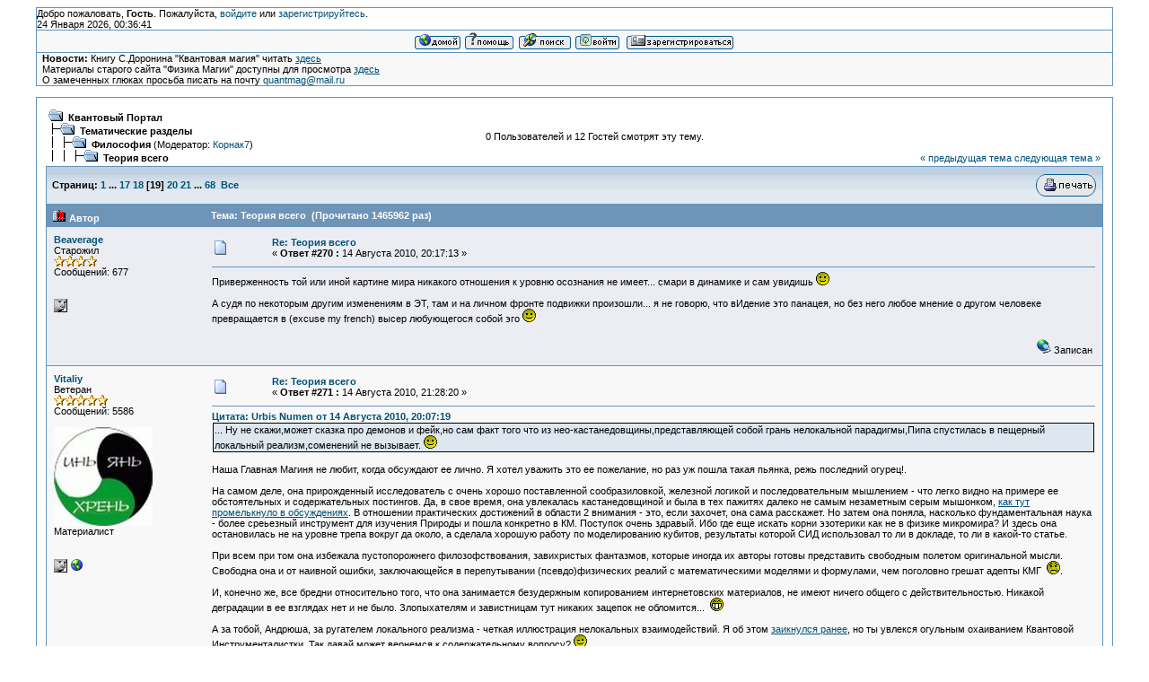

--- FILE ---
content_type: text/html; charset=windows-1251
request_url: http://quantmag.ppole.ru/forum/index.php?topic=605.msg35635
body_size: 73712
content:
<!DOCTYPE html PUBLIC "-//W3C//DTD XHTML 1.0 Transitional//EN" "http://www.w3.org/TR/xhtml1/DTD/xhtml1-transitional.dtd">
<html xmlns="http://www.w3.org/1999/xhtml"><head>
	<meta http-equiv="Content-Type" content="text/html; charset=windows-1251" />
	<meta name="description" content="Теория всего" />
	<meta name="robots" content="noindex" />
	<meta name="keywords" content="PHP, MySQL, bulletin, board, free, open, source, smf, simple, machines, forum" />
	<script language="JavaScript" type="text/javascript" src="http://quantmag.ppole.ru/forum/Themes/default/script.js?fin11"></script>
	<script language="JavaScript" type="text/javascript"><!-- // --><![CDATA[
		var smf_theme_url = "http://quantmag.ppole.ru/forum/Themes/classic";
		var smf_images_url = "http://quantmag.ppole.ru/forum/Themes/classic/images";
		var smf_scripturl = "http://quantmag.ppole.ru/forum/index.php?PHPSESSID=dvpc8khfptn6gkjtja25jeae47&amp;";
		var smf_iso_case_folding = false;
		var smf_charset = "windows-1251";
	// ]]></script>
	<title>Теория всего</title>
	<link rel="stylesheet" type="text/css" href="http://quantmag.ppole.ru/forum/Themes/classic/style.css?fin11" />
	<link rel="stylesheet" type="text/css" href="http://quantmag.ppole.ru/forum/Themes/default/print.css?fin11" media="print" />
	<link rel="help" href="http://quantmag.ppole.ru/forum/index.php?PHPSESSID=dvpc8khfptn6gkjtja25jeae47&amp;action=help" target="_blank" />
	<link rel="search" href="http://quantmag.ppole.ru/forum/index.php?PHPSESSID=dvpc8khfptn6gkjtja25jeae47&amp;action=search" />
	<link rel="contents" href="http://quantmag.ppole.ru/forum/index.php?PHPSESSID=dvpc8khfptn6gkjtja25jeae47&amp;" />
	<link rel="alternate" type="application/rss+xml" title="Квантовый Портал - RSS" href="http://quantmag.ppole.ru/forum/index.php?PHPSESSID=dvpc8khfptn6gkjtja25jeae47&amp;type=rss;action=.xml" />
	<link rel="prev" href="http://quantmag.ppole.ru/forum/index.php?PHPSESSID=dvpc8khfptn6gkjtja25jeae47&amp;topic=605.0;prev_next=prev" />
	<link rel="next" href="http://quantmag.ppole.ru/forum/index.php?PHPSESSID=dvpc8khfptn6gkjtja25jeae47&amp;topic=605.0;prev_next=next" />
	<link rel="index" href="http://quantmag.ppole.ru/forum/index.php?PHPSESSID=dvpc8khfptn6gkjtja25jeae47&amp;board=4.0" />
</head>
<body>
	<table cellspacing="0" cellpadding="0" border="0" align="center" width="95%" class="tborder">
		<tr style="background-color: #ffffff;">
			<td valign="middle">
				Добро пожаловать, <b>Гость</b>. Пожалуйста, <a href="http://quantmag.ppole.ru/forum/index.php?PHPSESSID=dvpc8khfptn6gkjtja25jeae47&amp;action=login">войдите</a> или <a href="http://quantmag.ppole.ru/forum/index.php?PHPSESSID=dvpc8khfptn6gkjtja25jeae47&amp;action=register">зарегистрируйтесь</a>.
				<br />24 Января 2026, 00:36:41
			</td>
		</tr>
		<tr class="windowbg2">
			<td colspan="2" valign="middle" align="center" class="tborder" style="border-width: 1px 0 0 0; font-size: smaller;">
				<a href="http://quantmag.ppole.ru/forum/index.php?PHPSESSID=dvpc8khfptn6gkjtja25jeae47&amp;"><img src="http://quantmag.ppole.ru/forum/Themes/classic/images/russian/home.gif" alt="Начало" border="0" /></a> 
				<a href="http://quantmag.ppole.ru/forum/index.php?PHPSESSID=dvpc8khfptn6gkjtja25jeae47&amp;action=help"><img src="http://quantmag.ppole.ru/forum/Themes/classic/images/russian/help.gif" alt="Помощь" border="0" /></a> 
				<a href="http://quantmag.ppole.ru/forum/index.php?PHPSESSID=dvpc8khfptn6gkjtja25jeae47&amp;action=search"><img src="http://quantmag.ppole.ru/forum/Themes/classic/images/russian/search.gif" alt="Поиск" border="0" /></a> 
				<a href="http://quantmag.ppole.ru/forum/index.php?PHPSESSID=dvpc8khfptn6gkjtja25jeae47&amp;action=login"><img src="http://quantmag.ppole.ru/forum/Themes/classic/images/russian/login.gif" alt="Войти" border="0" /></a> 
				<a href="http://quantmag.ppole.ru/forum/index.php?PHPSESSID=dvpc8khfptn6gkjtja25jeae47&amp;action=register"><img src="http://quantmag.ppole.ru/forum/Themes/classic/images/russian/register.gif" alt="Регистрация" border="0" /></a>
			</td>
		</tr>
		<tr class="windowbg2">
			<td colspan="2" height="24" class="tborder" style="border-width: 1px 0 0 0; padding-left: 1ex;">
				<b>Новости:</b> Книгу С.Доронина "Квантовая магия" читать <a href="http://quantmag.ppole.ru/QuantumMagic/Doronin1/" target="_blank"><span style="text-decoration: underline;">здесь</span></a><br />Материалы старого сайта "Физика Магии" доступны для просмотра <a href="http://quantmag.ppole.ru/physmag/" target="_blank"><span style="text-decoration: underline;">здесь</span></a><br />О замеченных глюках просьба писать на почту <a href="mailto:quantmag@mail.ru">quantmag@mail.ru</a>
			</td>
		</tr>
	</table>

	<br />
	<table cellspacing="0" cellpadding="10" border="0" align="center" width="95%" class="tborder">
		<tr><td valign="top" style="background-color: #ffffff;">
<a name="top"></a>
<a name="msg35634"></a>
<table width="100%" cellpadding="3" cellspacing="0">
	<tr>
		<td valign="bottom"><span class="nav"><img src="http://quantmag.ppole.ru/forum/Themes/classic/images/icons/folder_open.gif" alt="+" border="0" />&nbsp; <b><a href="http://quantmag.ppole.ru/forum/index.php?PHPSESSID=dvpc8khfptn6gkjtja25jeae47&amp;" class="nav">Квантовый Портал</a></b><br /><img src="http://quantmag.ppole.ru/forum/Themes/classic/images/icons/linktree_side.gif" alt="|-" border="0" /><img src="http://quantmag.ppole.ru/forum/Themes/classic/images/icons/folder_open.gif" alt="+" border="0" />&nbsp; <b><a href="http://quantmag.ppole.ru/forum/index.php?PHPSESSID=dvpc8khfptn6gkjtja25jeae47&amp;#2" class="nav">Тематические разделы</a></b><br /><img src="http://quantmag.ppole.ru/forum/Themes/classic/images/icons/linktree_main.gif" alt="| " border="0" /><img src="http://quantmag.ppole.ru/forum/Themes/classic/images/icons/linktree_side.gif" alt="|-" border="0" /><img src="http://quantmag.ppole.ru/forum/Themes/classic/images/icons/folder_open.gif" alt="+" border="0" />&nbsp; <b><a href="http://quantmag.ppole.ru/forum/index.php?PHPSESSID=dvpc8khfptn6gkjtja25jeae47&amp;board=4.0" class="nav">Философия</a></b> (Модератор: <a href="http://quantmag.ppole.ru/forum/index.php?PHPSESSID=dvpc8khfptn6gkjtja25jeae47&amp;action=profile;u=50421" title="Модератор">Корнак7</a>)<br /><img src="http://quantmag.ppole.ru/forum/Themes/classic/images/icons/linktree_main.gif" alt="| " border="0" /><img src="http://quantmag.ppole.ru/forum/Themes/classic/images/icons/linktree_main.gif" alt="| " border="0" /><img src="http://quantmag.ppole.ru/forum/Themes/classic/images/icons/linktree_side.gif" alt="|-" border="0" /><img src="http://quantmag.ppole.ru/forum/Themes/classic/images/icons/folder_open.gif" alt="+" border="0" />&nbsp; <b><a href="http://quantmag.ppole.ru/forum/index.php?PHPSESSID=dvpc8khfptn6gkjtja25jeae47&amp;topic=605.0" class="nav">Теория всего</a></b></span></td>
		<td align="center" class="smalltext">0 Пользователей и 12 Гостей смотрят эту тему.</td>
		<td valign="bottom" align="right" class="smalltext">
			<span class="nav"><a href="http://quantmag.ppole.ru/forum/index.php?PHPSESSID=dvpc8khfptn6gkjtja25jeae47&amp;topic=605.0;prev_next=prev#new">&laquo; предыдущая тема</a> <a href="http://quantmag.ppole.ru/forum/index.php?PHPSESSID=dvpc8khfptn6gkjtja25jeae47&amp;topic=605.0;prev_next=next#new">следующая тема &raquo;</a></span>
		</td>
	</tr>
</table>
<table width="100%" cellpadding="3" cellspacing="0" border="0" class="tborder" style="border-bottom: 0;">
	<tr>
		<td align="left" class="catbg" width="100%" height="35">
			<table cellpadding="3" cellspacing="0" width="100%">
				<tr>
					<td>
						<b>Страниц:</b> <a class="navPages" href="http://quantmag.ppole.ru/forum/index.php?PHPSESSID=dvpc8khfptn6gkjtja25jeae47&amp;topic=605.0">1</a> <b> ... </b><a class="navPages" href="http://quantmag.ppole.ru/forum/index.php?PHPSESSID=dvpc8khfptn6gkjtja25jeae47&amp;topic=605.240">17</a> <a class="navPages" href="http://quantmag.ppole.ru/forum/index.php?PHPSESSID=dvpc8khfptn6gkjtja25jeae47&amp;topic=605.255">18</a> [<b>19</b>] <a class="navPages" href="http://quantmag.ppole.ru/forum/index.php?PHPSESSID=dvpc8khfptn6gkjtja25jeae47&amp;topic=605.285">20</a> <a class="navPages" href="http://quantmag.ppole.ru/forum/index.php?PHPSESSID=dvpc8khfptn6gkjtja25jeae47&amp;topic=605.300">21</a> <b> ... </b><a class="navPages" href="http://quantmag.ppole.ru/forum/index.php?PHPSESSID=dvpc8khfptn6gkjtja25jeae47&amp;topic=605.1005">68</a> &nbsp;<a href="http://quantmag.ppole.ru/forum/index.php?PHPSESSID=dvpc8khfptn6gkjtja25jeae47&amp;topic=605.0;all">Все</a> 
					</td>
					<td align="right" style="font-size: smaller;"><a href="http://quantmag.ppole.ru/forum/index.php?PHPSESSID=dvpc8khfptn6gkjtja25jeae47&amp;action=printpage;topic=605.0" target="_blank"><img src="http://quantmag.ppole.ru/forum/Themes/classic/images/russian/print.gif" alt="Печать" border="0" /></a></td>
				</tr>
			</table>
		</td>
	</tr>
</table>
<table cellpadding="3" cellspacing="0" border="0" width="100%" align="center" class="tborder" style="border-bottom: 0;">
	<tr class="titlebg">
		<td valign="middle" align="left" width="15%" style="padding-left: 6px;">
			<img src="http://quantmag.ppole.ru/forum/Themes/classic/images/topic/veryhot_post.gif" alt="" />
			Автор
		</td>
		<td valign="middle" align="left" width="85%" style="padding-left: 6px;" id="top_subject">
			Тема: Теория всего &nbsp;(Прочитано 1465962 раз)
		</td>
	</tr>
</table>
<form action="http://quantmag.ppole.ru/forum/index.php?PHPSESSID=dvpc8khfptn6gkjtja25jeae47&amp;action=quickmod2;topic=605.270" method="post" accept-charset="windows-1251" name="quickModForm" id="quickModForm" style="margin: 0;" onsubmit="return in_edit_mode == 1 ? modify_save('43f8ea9104d757eec42d8a9ab3c116e9') : confirm('Вы уверены?');">
<table cellpadding="0" cellspacing="0" border="0" width="100%" class="bordercolor">
	<tr><td style="padding: 1px 1px 0 1px;">
		<table cellpadding="3" cellspacing="0" border="0" width="100%">
			<tr><td class="windowbg">
				<table width="100%" cellpadding="5" cellspacing="0">
					<tr>
						<td valign="top" width="15%" rowspan="2">
							<b><a href="http://quantmag.ppole.ru/forum/index.php?PHPSESSID=dvpc8khfptn6gkjtja25jeae47&amp;action=profile;u=7" title="Просмотр профиля Beaverage">Beaverage</a></b><br />
							<span class="smalltext">
								Старожил<br />
								<img src="http://quantmag.ppole.ru/forum/Themes/classic/images/star.gif" alt="*" border="0" /><img src="http://quantmag.ppole.ru/forum/Themes/classic/images/star.gif" alt="*" border="0" /><img src="http://quantmag.ppole.ru/forum/Themes/classic/images/star.gif" alt="*" border="0" /><img src="http://quantmag.ppole.ru/forum/Themes/classic/images/star.gif" alt="*" border="0" /><br />
								Сообщений: 677<br />
								<br />
								
								
								
								<br />
								<a href="http://quantmag.ppole.ru/forum/index.php?PHPSESSID=dvpc8khfptn6gkjtja25jeae47&amp;action=profile;u=7"><img src="http://quantmag.ppole.ru/forum/Themes/classic/images/icons/profile_sm.gif" alt="Просмотр профиля" title="Просмотр профиля" border="0" /></a>
							</span>
						</td>
						<td valign="top" width="85%" height="100%">
							<table width="100%" border="0"><tr>
								<td align="left" valign="middle"><a href="http://quantmag.ppole.ru/forum/index.php?PHPSESSID=dvpc8khfptn6gkjtja25jeae47&amp;topic=605.msg35634#msg35634"><img src="http://quantmag.ppole.ru/forum/Themes/classic/images/post/xx.gif" alt="" border="0" /></a></td>
								<td align="left" valign="middle">
									<div style="font-weight: bold;" id="subject_35634">
										<a href="http://quantmag.ppole.ru/forum/index.php?PHPSESSID=dvpc8khfptn6gkjtja25jeae47&amp;topic=605.msg35634#msg35634">Re: Теория всего</a>
									</div>
									<span class="smalltext">&#171; <b>Ответ #270 :</b> 14 Августа 2010, 20:17:13 &#187;</span></td>
								<td align="right" valign="bottom" height="20" nowrap="nowrap" style="font-size: smaller;">
								</td>
							</tr></table>
							<hr width="100%" size="1" class="hrcolor" />
							<div class="post">Приверженность той или иной картине мира никакого отношения к уровню осознания не имеет... смари в динамике и сам увидишь <img src="http://quantmag.ppole.ru/forum/Smileys/classic/smiley.gif" alt="&#58;&#41;" border="0" /><br /><br />А судя по некоторым другим изменениям в ЭТ, там и на личном фронте подвижки произошли... я не говорю, что вИдение это панацея, но без него любое мнение о другом человеке превращается в (excuse my french) высер любующегося собой эго <img src="http://quantmag.ppole.ru/forum/Smileys/classic/smiley.gif" alt="&#58;&#41;" border="0" /></div>
						</td>
					</tr>
					<tr>
						<td valign="bottom" class="smalltext">
							<table width="100%" border="0"><tr>
								<td align="left" colspan="2" class="smalltext">
								</td>
							</tr><tr>
								<td align="left" valign="bottom" class="smalltext" id="modified_35634">
								</td>
								<td align="right" valign="bottom" class="smalltext">
									<img src="http://quantmag.ppole.ru/forum/Themes/classic/images/ip.gif" alt="" border="0" />
									Записан
								</td>
							</tr></table>
						</td>
					</tr>
				</table>
			</td></tr>
		</table>
	</td></tr>
	<tr><td style="padding: 1px 1px 0 1px;">
		<a name="msg35635"></a><a name="new"></a>
		<table cellpadding="3" cellspacing="0" border="0" width="100%">
			<tr><td class="windowbg2">
				<table width="100%" cellpadding="5" cellspacing="0">
					<tr>
						<td valign="top" width="15%" rowspan="2">
							<b><a href="http://quantmag.ppole.ru/forum/index.php?PHPSESSID=dvpc8khfptn6gkjtja25jeae47&amp;action=profile;u=122" title="Просмотр профиля Vitaliy">Vitaliy</a></b><br />
							<span class="smalltext">
								Ветеран<br />
								<img src="http://quantmag.ppole.ru/forum/Themes/classic/images/star.gif" alt="*" border="0" /><img src="http://quantmag.ppole.ru/forum/Themes/classic/images/star.gif" alt="*" border="0" /><img src="http://quantmag.ppole.ru/forum/Themes/classic/images/star.gif" alt="*" border="0" /><img src="http://quantmag.ppole.ru/forum/Themes/classic/images/star.gif" alt="*" border="0" /><img src="http://quantmag.ppole.ru/forum/Themes/classic/images/star.gif" alt="*" border="0" /><br />
								Сообщений: 5586<br />
								<br />
								<img src="http://quantmag.ppole.ru/forum/avatars/personal/Vitaliy.jpg" alt="" class="avatar" border="0" /><br />
								Материалист<br />
								<br />
								
								
								
								<br />
								<a href="http://quantmag.ppole.ru/forum/index.php?PHPSESSID=dvpc8khfptn6gkjtja25jeae47&amp;action=profile;u=122"><img src="http://quantmag.ppole.ru/forum/Themes/classic/images/icons/profile_sm.gif" alt="Просмотр профиля" title="Просмотр профиля" border="0" /></a>
								<a href="http://loz.yolasite.com/" title="&quot;Esotericism &amp; Natural Sciences&quot;" target="_blank"><img src="http://quantmag.ppole.ru/forum/Themes/classic/images/www_sm.gif" alt="WWW" border="0" /></a>
							</span>
						</td>
						<td valign="top" width="85%" height="100%">
							<table width="100%" border="0"><tr>
								<td align="left" valign="middle"><a href="http://quantmag.ppole.ru/forum/index.php?PHPSESSID=dvpc8khfptn6gkjtja25jeae47&amp;topic=605.msg35635#msg35635"><img src="http://quantmag.ppole.ru/forum/Themes/classic/images/post/xx.gif" alt="" border="0" /></a></td>
								<td align="left" valign="middle">
									<div style="font-weight: bold;" id="subject_35635">
										<a href="http://quantmag.ppole.ru/forum/index.php?PHPSESSID=dvpc8khfptn6gkjtja25jeae47&amp;topic=605.msg35635#msg35635">Re: Теория всего</a>
									</div>
									<span class="smalltext">&#171; <b>Ответ #271 :</b> 14 Августа 2010, 21:28:20 &#187;</span></td>
								<td align="right" valign="bottom" height="20" nowrap="nowrap" style="font-size: smaller;">
								</td>
							</tr></table>
							<hr width="100%" size="1" class="hrcolor" />
							<div class="post"><div class="quoteheader"><a href="http://quantmag.ppole.ru/forum/index.php?PHPSESSID=dvpc8khfptn6gkjtja25jeae47&amp;topic=605.msg35633#msg35633">Цитата: Urbis Numen от 14 Августа 2010, 20:07:19</a></div><div class="quote">... Ну не скажи,может сказка про демонов и фейк,но сам факт того что из нео-кастанедовщины,представляющей собой грань нелокальной парадигмы,Пипа спустилась в пещерный локальный реализм,соменений не вызывает. <img src="http://quantmag.ppole.ru/forum/Smileys/classic/smiley.gif" alt="&#58;&#41;" border="0" /></div><br />Наша Главная Магиня не любит, когда обсуждают ее лично. Я хотел уважить это ее пожелание, но раз уж пошла такая пьянка, режь последний огурец!.<br /><br />На самом деле, она прирожденный исследователь с очень хорошо поставленной сообразиловкой, железной логикой и последовательным мышлением - что легко видно на примере ее обстоятельных и содержательных постингов. Да, в свое время, она увлекалась кастанедовщиной и была в тех пажитях далеко не самым незаметным серым мышонком, <a href="http://quantmag.ppole.ru/forum/index.php?PHPSESSID=dvpc8khfptn6gkjtja25jeae47&amp;topic=605.msg35629#msg35629" target="_blank"><span style="text-decoration: underline;">как тут промелькнуло в обсуждениях</span></a>. В отношении практических достижений в области 2 внимания - это, если захочет, она сама расскажет. Но затем она поняла, насколько фундаментальная наука - более среьезный инструмент для изучения Природы и пошла конкретно в КМ. Поступок очень здравый. Ибо где еще искать корни эзотерики как не в физике микромира? И здесь она остановилась не на уровне трепа вокруг да около, а сделала хорошую работу по моделированию кубитов, результаты которой СИД использовал то ли в докладе, то ли в какой-то статье.<br /><br />При всем при том она избежала пустопорожнего филозофствования, завихристых фантазмов, которые иногда их авторы готовы представить свободным полетом оригинальной мысли. Свободна она и от наивной ошибки, заключающейся в перепутывании (псевдо)физических реалий с математическими моделями и формулами, чем поголовно грешат адепты КМГ &nbsp;<img src="http://quantmag.ppole.ru/forum/Smileys/classic/cry.gif" alt="Плачущий" border="0" />.<br /><br />И, конечно же, все бредни относительно того, что она занимается безудержным копированием интернетовских материалов, не имеют ничего общего с действительностью. Никакой деградации в ее взглядах нет и не было. Злопыхателям и завистницам тут никаких зацепок не обломится... &nbsp;<img src="http://quantmag.ppole.ru/forum/Smileys/classic/grin.gif" alt="Смеющийся" border="0" /><br /><br />А за тобой, Андрюша, за ругателем локального реализма - четкая иллюстрация нелокальных взаимодействий. Я об этом <a href="http://quantmag.ppole.ru/forum/index.php?PHPSESSID=dvpc8khfptn6gkjtja25jeae47&amp;topic=605.msg35617#msg35617" target="_blank"><span style="text-decoration: underline;">заикнулся ранее</span></a>, но ты увлекся огульным охаиванием Квантовой Инструменталистки. Так давай может вернемся к содержательному вопросу? <img src="http://quantmag.ppole.ru/forum/Smileys/classic/wink.gif" alt="Подмигивающий" border="0" /></div>
						</td>
					</tr>
					<tr>
						<td valign="bottom" class="smalltext">
							<table width="100%" border="0"><tr>
								<td align="left" colspan="2" class="smalltext">
								</td>
							</tr><tr>
								<td align="left" valign="bottom" class="smalltext" id="modified_35635">
								</td>
								<td align="right" valign="bottom" class="smalltext">
									<img src="http://quantmag.ppole.ru/forum/Themes/classic/images/ip.gif" alt="" border="0" />
									Записан
								</td>
							</tr></table>
							<hr width="100%" size="1" class="hrcolor" />
							<div class="signature"><span style="font-size: 7pt; line-height: 1.3em;"><b><a href="http://loz.yolasite.com/" target="_blank"><span style="text-decoration: underline;">Vitaliy:</span></a> <a href="http://scies.conceptforum.net/" target="_blank"><span style="text-decoration: underline;">SCIES Forum</span></a> <a href="http://docs.google.com/Doc?docid=dg9h9gmw_140dgs5vr59&amp;hl=en" target="_blank"><span style="text-decoration: underline;">Glossary</span></a> <a href="http://docs.google.com/View?id=dg9h9gmw_139g2cm5zg8" target="_blank"><span style="text-decoration: underline;">Definitions of Magic</span></a> <a href="http://loz.yolasite.com/honor-titles-award-commettee.php" target="_blank"><span style="text-decoration: underline;">Высшие звания форума</span></a>&nbsp;<a href="http://docs.google.com/Doc?docid=0AYKam8D-CFeUZGc5aDlnbXdfMTQ1Y3RxazV4ZzI&amp;hl=en" target="_blank"><span style="text-decoration: underline;">Prog</span></a> <a href="http://box.net/vitaliy" target="_blank"><span style="text-decoration: underline;">Box.net</span></a> <a href="https://docs.google.com/document/pub?id=1DOLa4GXo-n3gYRnyX_RKCL7-GgHBzvoI6_54Jj2mXG0" target="_blank"><span style="text-decoration: underline;">Про генерала</span></a> <a href="https://docs.google.com/document/pub?id=1EkCyDbxjjlzmR5l2i1wfTW0Hg9DSR_SIDZpCgPvP-dI" target="_blank"><span style="text-decoration: underline;">Фэн-шуй</span></a> <a href="http://vitaaliy.livejournal.com/" target="_blank"><span style="text-decoration: underline;">Блог</span></a></b></span></div>
						</td>
					</tr>
				</table>
			</td></tr>
		</table>
	</td></tr>
	<tr><td style="padding: 1px 1px 0 1px;">
		<a name="msg35636"></a>
		<table cellpadding="3" cellspacing="0" border="0" width="100%">
			<tr><td class="windowbg">
				<table width="100%" cellpadding="5" cellspacing="0">
					<tr>
						<td valign="top" width="15%" rowspan="2">
							<b>Лилу</b><br />
							<span class="smalltext">
								Гость<br />
							</span>
						</td>
						<td valign="top" width="85%" height="100%">
							<table width="100%" border="0"><tr>
								<td align="left" valign="middle"><a href="http://quantmag.ppole.ru/forum/index.php?PHPSESSID=dvpc8khfptn6gkjtja25jeae47&amp;topic=605.msg35636#msg35636"><img src="http://quantmag.ppole.ru/forum/Themes/classic/images/post/xx.gif" alt="" border="0" /></a></td>
								<td align="left" valign="middle">
									<div style="font-weight: bold;" id="subject_35636">
										<a href="http://quantmag.ppole.ru/forum/index.php?PHPSESSID=dvpc8khfptn6gkjtja25jeae47&amp;topic=605.msg35636#msg35636">Re: Теория всего</a>
									</div>
									<span class="smalltext">&#171; <b>Ответ #272 :</b> 14 Августа 2010, 22:05:13 &#187;</span></td>
								<td align="right" valign="bottom" height="20" nowrap="nowrap" style="font-size: smaller;">
								</td>
							</tr></table>
							<hr width="100%" size="1" class="hrcolor" />
							<div class="post"><div class="quoteheader"><a href="http://quantmag.ppole.ru/forum/index.php?PHPSESSID=dvpc8khfptn6gkjtja25jeae47&amp;topic=605.msg35634#msg35634">Цитата: Beaverage от 14 Августа 2010, 20:17:13</a></div><div class="quote">Приверженность той или иной картине мира никакого отношения к уровню осознания не имеет...<br /></div><br />Как это &quot;не имеет&quot;? Да картина мира и ЕСТЬ уровень осознания! А ещё про вИдение толкуете... &nbsp;<img src="http://quantmag.ppole.ru/forum/Smileys/classic/smiley.gif" alt="&#58;&#41;" border="0" /><br /><br /><br /><div class="quoteheader">Цитата:</div><div class="quote">А судя по некоторым другим изменениям в ЭТ, там и на личном фронте подвижки произошли...</div><br />Это, скорее, следствие, чем причина.<br /><br /><br /><i>Как вечным огнем сверкает днем<br />Вершина изумрудным льдом<br />Которую ты так и не покорил</i><br /><br />(В.Высоцкий)<br /><br /><br /><div class="quoteheader"><a href="http://quantmag.ppole.ru/forum/index.php?PHPSESSID=dvpc8khfptn6gkjtja25jeae47&amp;topic=605.msg35635#msg35635">Цитата: Vitaliy от 14 Августа 2010, 21:28:20</a></div><div class="quote">Но затем она поняла, насколько фундаментальная наука - более среьезный инструмент для изучения Природы и пошла конкретно в КМ. Поступок очень здравый. Ибо где еще искать корни эзотерики как не в физике микромира? И здесь она остановилась не на уровне трепа вокруг да около, а сделала хорошую работу по моделированию кубитов, результаты которой СИД использовал то ли в докладе, то ли в какой-то статье.<br /></div><br /><i>И на груди её могучей<br />Одна медаль висела кучей</i><br /><br />&nbsp;<img src="http://quantmag.ppole.ru/forum/Smileys/classic/smiley.gif" alt="&#58;&#41;" border="0" /></div>
						</td>
					</tr>
					<tr>
						<td valign="bottom" class="smalltext">
							<table width="100%" border="0"><tr>
								<td align="left" colspan="2" class="smalltext">
								</td>
							</tr><tr>
								<td align="left" valign="bottom" class="smalltext" id="modified_35636">
									&#171; <i>Последнее редактирование: 14 Августа 2010, 22:47:31 от Лилу</i> &#187;
								</td>
								<td align="right" valign="bottom" class="smalltext">
									<img src="http://quantmag.ppole.ru/forum/Themes/classic/images/ip.gif" alt="" border="0" />
									Записан
								</td>
							</tr></table>
						</td>
					</tr>
				</table>
			</td></tr>
		</table>
	</td></tr>
	<tr><td style="padding: 1px 1px 0 1px;">
		<a name="msg35637"></a>
		<table cellpadding="3" cellspacing="0" border="0" width="100%">
			<tr><td class="windowbg2">
				<table width="100%" cellpadding="5" cellspacing="0">
					<tr>
						<td valign="top" width="15%" rowspan="2">
							<b><a href="http://quantmag.ppole.ru/forum/index.php?PHPSESSID=dvpc8khfptn6gkjtja25jeae47&amp;action=profile;u=7" title="Просмотр профиля Beaverage">Beaverage</a></b><br />
							<span class="smalltext">
								Старожил<br />
								<img src="http://quantmag.ppole.ru/forum/Themes/classic/images/star.gif" alt="*" border="0" /><img src="http://quantmag.ppole.ru/forum/Themes/classic/images/star.gif" alt="*" border="0" /><img src="http://quantmag.ppole.ru/forum/Themes/classic/images/star.gif" alt="*" border="0" /><img src="http://quantmag.ppole.ru/forum/Themes/classic/images/star.gif" alt="*" border="0" /><br />
								Сообщений: 677<br />
								<br />
								
								
								
								<br />
								<a href="http://quantmag.ppole.ru/forum/index.php?PHPSESSID=dvpc8khfptn6gkjtja25jeae47&amp;action=profile;u=7"><img src="http://quantmag.ppole.ru/forum/Themes/classic/images/icons/profile_sm.gif" alt="Просмотр профиля" title="Просмотр профиля" border="0" /></a>
							</span>
						</td>
						<td valign="top" width="85%" height="100%">
							<table width="100%" border="0"><tr>
								<td align="left" valign="middle"><a href="http://quantmag.ppole.ru/forum/index.php?PHPSESSID=dvpc8khfptn6gkjtja25jeae47&amp;topic=605.msg35637#msg35637"><img src="http://quantmag.ppole.ru/forum/Themes/classic/images/post/xx.gif" alt="" border="0" /></a></td>
								<td align="left" valign="middle">
									<div style="font-weight: bold;" id="subject_35637">
										<a href="http://quantmag.ppole.ru/forum/index.php?PHPSESSID=dvpc8khfptn6gkjtja25jeae47&amp;topic=605.msg35637#msg35637">Re: Теория всего</a>
									</div>
									<span class="smalltext">&#171; <b>Ответ #273 :</b> 14 Августа 2010, 22:57:03 &#187;</span></td>
								<td align="right" valign="bottom" height="20" nowrap="nowrap" style="font-size: smaller;">
								</td>
							</tr></table>
							<hr width="100%" size="1" class="hrcolor" />
							<div class="post"><div class="quoteheader"><a href="http://quantmag.ppole.ru/forum/index.php?PHPSESSID=dvpc8khfptn6gkjtja25jeae47&amp;topic=605.msg35636#msg35636">Цитата: Лилу от 14 Августа 2010, 22:05:13</a></div><div class="quote">Как это &quot;не имеет&quot;? Да картина мира и ЕСТЬ уровень осознания! А ещё про вИдение толкуете...</div>ну среди <del>шизо</del>эзотериков в среднем такой же низкий уровень осознания, как и у материалистов... т. е. прямой зависимости нет ))<br /><br />для начала сравни свой УО (ваще на себя со стороны крайне полезно смотреть) и Пипин, может отпадет желание давать подобные оценки <a href="http://quantmag.ppole.ru/forum/index.php?PHPSESSID=dvpc8khfptn6gkjtja25jeae47&amp;topic=605.msg35629#msg35629" target="_blank">http://quantmag.ppole.ru/forum/index.php?topic=605.msg35629#msg35629</a></div>
						</td>
					</tr>
					<tr>
						<td valign="bottom" class="smalltext">
							<table width="100%" border="0"><tr>
								<td align="left" colspan="2" class="smalltext">
								</td>
							</tr><tr>
								<td align="left" valign="bottom" class="smalltext" id="modified_35637">
								</td>
								<td align="right" valign="bottom" class="smalltext">
									<img src="http://quantmag.ppole.ru/forum/Themes/classic/images/ip.gif" alt="" border="0" />
									Записан
								</td>
							</tr></table>
						</td>
					</tr>
				</table>
			</td></tr>
		</table>
	</td></tr>
	<tr><td style="padding: 1px 1px 0 1px;">
		<a name="msg35638"></a>
		<table cellpadding="3" cellspacing="0" border="0" width="100%">
			<tr><td class="windowbg">
				<table width="100%" cellpadding="5" cellspacing="0">
					<tr>
						<td valign="top" width="15%" rowspan="2">
							<b><a href="http://quantmag.ppole.ru/forum/index.php?PHPSESSID=dvpc8khfptn6gkjtja25jeae47&amp;action=profile;u=3" title="Просмотр профиля Любовь">Любовь</a></b><br />
							<span class="smalltext">
								Ветеран<br />
								<img src="http://quantmag.ppole.ru/forum/Themes/classic/images/star.gif" alt="*" border="0" /><img src="http://quantmag.ppole.ru/forum/Themes/classic/images/star.gif" alt="*" border="0" /><img src="http://quantmag.ppole.ru/forum/Themes/classic/images/star.gif" alt="*" border="0" /><img src="http://quantmag.ppole.ru/forum/Themes/classic/images/star.gif" alt="*" border="0" /><img src="http://quantmag.ppole.ru/forum/Themes/classic/images/star.gif" alt="*" border="0" /><br />
								Сообщений: 7250<br />
								<br />
								<img src="http://quantmag.ppole.ru/forum/avatars/personal/avk2.jpg" alt="" class="avatar" border="0" /><br />
								
								
								
								<br />
								<a href="http://quantmag.ppole.ru/forum/index.php?PHPSESSID=dvpc8khfptn6gkjtja25jeae47&amp;action=profile;u=3"><img src="http://quantmag.ppole.ru/forum/Themes/classic/images/icons/profile_sm.gif" alt="Просмотр профиля" title="Просмотр профиля" border="0" /></a>
							</span>
						</td>
						<td valign="top" width="85%" height="100%">
							<table width="100%" border="0"><tr>
								<td align="left" valign="middle"><a href="http://quantmag.ppole.ru/forum/index.php?PHPSESSID=dvpc8khfptn6gkjtja25jeae47&amp;topic=605.msg35638#msg35638"><img src="http://quantmag.ppole.ru/forum/Themes/classic/images/post/xx.gif" alt="" border="0" /></a></td>
								<td align="left" valign="middle">
									<div style="font-weight: bold;" id="subject_35638">
										<a href="http://quantmag.ppole.ru/forum/index.php?PHPSESSID=dvpc8khfptn6gkjtja25jeae47&amp;topic=605.msg35638#msg35638">Re: Теория всего</a>
									</div>
									<span class="smalltext">&#171; <b>Ответ #274 :</b> 14 Августа 2010, 23:07:45 &#187;</span></td>
								<td align="right" valign="bottom" height="20" nowrap="nowrap" style="font-size: smaller;">
								</td>
							</tr></table>
							<hr width="100%" size="1" class="hrcolor" />
							<div class="post"><div class="quoteheader"><a href="http://quantmag.ppole.ru/forum/index.php?PHPSESSID=dvpc8khfptn6gkjtja25jeae47&amp;topic=605.msg35635#msg35635">Цитата: Vitaliy от 14 Августа 2010, 21:28:20</a></div><div class="quote">На самом деле, она прирожденный исследователь с очень хорошо поставленной сообразиловкой, железной логикой и последовательным мышлением - что легко видно на примере ее обстоятельных и содержательных постингов.</div><br />ваще-то &nbsp;как-то не совместима дотошность в написании прог по неблизкой тематике и полная чушь в эссе, при такой дотошности таки можно было нащупать противоречия в скомпилированных шматках чужих осознаний...<br />таки соглашусь с Лилу по одну медаль кучей...<br />&nbsp;была цель и она была достигнута...<br />вот только какой был в ней смысл? - стремление московского планктона к административно-бюрократическим высотам? неутоленное в реале, но достигнутое в инете?<br />а про уровень осознания можно и позабыть...</div>
						</td>
					</tr>
					<tr>
						<td valign="bottom" class="smalltext">
							<table width="100%" border="0"><tr>
								<td align="left" colspan="2" class="smalltext">
								</td>
							</tr><tr>
								<td align="left" valign="bottom" class="smalltext" id="modified_35638">
								</td>
								<td align="right" valign="bottom" class="smalltext">
									<img src="http://quantmag.ppole.ru/forum/Themes/classic/images/ip.gif" alt="" border="0" />
									Записан
								</td>
							</tr></table>
						</td>
					</tr>
				</table>
			</td></tr>
		</table>
	</td></tr>
	<tr><td style="padding: 1px 1px 0 1px;">
		<a name="msg35639"></a>
		<table cellpadding="3" cellspacing="0" border="0" width="100%">
			<tr><td class="windowbg2">
				<table width="100%" cellpadding="5" cellspacing="0">
					<tr>
						<td valign="top" width="15%" rowspan="2">
							<b><a href="http://quantmag.ppole.ru/forum/index.php?PHPSESSID=dvpc8khfptn6gkjtja25jeae47&amp;action=profile;u=3" title="Просмотр профиля Любовь">Любовь</a></b><br />
							<span class="smalltext">
								Ветеран<br />
								<img src="http://quantmag.ppole.ru/forum/Themes/classic/images/star.gif" alt="*" border="0" /><img src="http://quantmag.ppole.ru/forum/Themes/classic/images/star.gif" alt="*" border="0" /><img src="http://quantmag.ppole.ru/forum/Themes/classic/images/star.gif" alt="*" border="0" /><img src="http://quantmag.ppole.ru/forum/Themes/classic/images/star.gif" alt="*" border="0" /><img src="http://quantmag.ppole.ru/forum/Themes/classic/images/star.gif" alt="*" border="0" /><br />
								Сообщений: 7250<br />
								<br />
								<img src="http://quantmag.ppole.ru/forum/avatars/personal/avk2.jpg" alt="" class="avatar" border="0" /><br />
								
								
								
								<br />
								<a href="http://quantmag.ppole.ru/forum/index.php?PHPSESSID=dvpc8khfptn6gkjtja25jeae47&amp;action=profile;u=3"><img src="http://quantmag.ppole.ru/forum/Themes/classic/images/icons/profile_sm.gif" alt="Просмотр профиля" title="Просмотр профиля" border="0" /></a>
							</span>
						</td>
						<td valign="top" width="85%" height="100%">
							<table width="100%" border="0"><tr>
								<td align="left" valign="middle"><a href="http://quantmag.ppole.ru/forum/index.php?PHPSESSID=dvpc8khfptn6gkjtja25jeae47&amp;topic=605.msg35639#msg35639"><img src="http://quantmag.ppole.ru/forum/Themes/classic/images/post/xx.gif" alt="" border="0" /></a></td>
								<td align="left" valign="middle">
									<div style="font-weight: bold;" id="subject_35639">
										<a href="http://quantmag.ppole.ru/forum/index.php?PHPSESSID=dvpc8khfptn6gkjtja25jeae47&amp;topic=605.msg35639#msg35639">Re: Теория всего</a>
									</div>
									<span class="smalltext">&#171; <b>Ответ #275 :</b> 14 Августа 2010, 23:08:39 &#187;</span></td>
								<td align="right" valign="bottom" height="20" nowrap="nowrap" style="font-size: smaller;">
								</td>
							</tr></table>
							<hr width="100%" size="1" class="hrcolor" />
							<div class="post"><div class="quoteheader"><a href="http://quantmag.ppole.ru/forum/index.php?PHPSESSID=dvpc8khfptn6gkjtja25jeae47&amp;topic=605.msg35637#msg35637">Цитата: Beaverage от 14 Августа 2010, 22:57:03</a></div><div class="quote">для начала сравни свой УО (ваще на себя со стороны крайне полезно смотреть) и Пипин</div><br />и какой же у Пипуси уровень осознания?<br />- типа много и непонятно пишет?<br />так ей самой все, что она пишет не понятно, иначе бы не лажалась на компиляции несовместимостей...<br />ее истинный голос слышен только в рыке ненависти... который она не умеет сдерживать...</div>
						</td>
					</tr>
					<tr>
						<td valign="bottom" class="smalltext">
							<table width="100%" border="0"><tr>
								<td align="left" colspan="2" class="smalltext">
								</td>
							</tr><tr>
								<td align="left" valign="bottom" class="smalltext" id="modified_35639">
								</td>
								<td align="right" valign="bottom" class="smalltext">
									<img src="http://quantmag.ppole.ru/forum/Themes/classic/images/ip.gif" alt="" border="0" />
									Записан
								</td>
							</tr></table>
						</td>
					</tr>
				</table>
			</td></tr>
		</table>
	</td></tr>
	<tr><td style="padding: 1px 1px 0 1px;">
		<a name="msg35640"></a>
		<table cellpadding="3" cellspacing="0" border="0" width="100%">
			<tr><td class="windowbg">
				<table width="100%" cellpadding="5" cellspacing="0">
					<tr>
						<td valign="top" width="15%" rowspan="2">
							<b>Лилу</b><br />
							<span class="smalltext">
								Гость<br />
							</span>
						</td>
						<td valign="top" width="85%" height="100%">
							<table width="100%" border="0"><tr>
								<td align="left" valign="middle"><a href="http://quantmag.ppole.ru/forum/index.php?PHPSESSID=dvpc8khfptn6gkjtja25jeae47&amp;topic=605.msg35640#msg35640"><img src="http://quantmag.ppole.ru/forum/Themes/classic/images/post/xx.gif" alt="" border="0" /></a></td>
								<td align="left" valign="middle">
									<div style="font-weight: bold;" id="subject_35640">
										<a href="http://quantmag.ppole.ru/forum/index.php?PHPSESSID=dvpc8khfptn6gkjtja25jeae47&amp;topic=605.msg35640#msg35640">Re: Теория всего</a>
									</div>
									<span class="smalltext">&#171; <b>Ответ #276 :</b> 14 Августа 2010, 23:16:23 &#187;</span></td>
								<td align="right" valign="bottom" height="20" nowrap="nowrap" style="font-size: smaller;">
								</td>
							</tr></table>
							<hr width="100%" size="1" class="hrcolor" />
							<div class="post"><div class="quoteheader"><a href="http://quantmag.ppole.ru/forum/index.php?PHPSESSID=dvpc8khfptn6gkjtja25jeae47&amp;topic=605.msg35637#msg35637">Цитата: Beaverage от 14 Августа 2010, 22:57:03</a></div><div class="quote">ну среди <del>шизо</del>эзотериков в среднем такой же низкий уровень осознания, как и у материалистов... т. е. прямой зависимости нет ))<br /></div><br />Если Вы про верующих, или про тех, которые от дел отошли или на пенсии, то спора нет. Вы Пипу к ним отнесли?<br /><br /><br /><div class="quoteheader"><a href="http://quantmag.ppole.ru/forum/index.php?PHPSESSID=dvpc8khfptn6gkjtja25jeae47&amp;topic=605.msg35637#msg35637">Цитата: Beaverage от 14 Августа 2010, 22:57:03</a></div><div class="quote">для начала сравни свой УО (ваще на себя со стороны крайне полезно смотреть) и Пипин<br /></div><br />Как? Научите! ))</div>
						</td>
					</tr>
					<tr>
						<td valign="bottom" class="smalltext">
							<table width="100%" border="0"><tr>
								<td align="left" colspan="2" class="smalltext">
								</td>
							</tr><tr>
								<td align="left" valign="bottom" class="smalltext" id="modified_35640">
								</td>
								<td align="right" valign="bottom" class="smalltext">
									<img src="http://quantmag.ppole.ru/forum/Themes/classic/images/ip.gif" alt="" border="0" />
									Записан
								</td>
							</tr></table>
						</td>
					</tr>
				</table>
			</td></tr>
		</table>
	</td></tr>
	<tr><td style="padding: 1px 1px 0 1px;">
		<a name="msg35641"></a>
		<table cellpadding="3" cellspacing="0" border="0" width="100%">
			<tr><td class="windowbg2">
				<table width="100%" cellpadding="5" cellspacing="0">
					<tr>
						<td valign="top" width="15%" rowspan="2">
							<b><a href="http://quantmag.ppole.ru/forum/index.php?PHPSESSID=dvpc8khfptn6gkjtja25jeae47&amp;action=profile;u=7" title="Просмотр профиля Beaverage">Beaverage</a></b><br />
							<span class="smalltext">
								Старожил<br />
								<img src="http://quantmag.ppole.ru/forum/Themes/classic/images/star.gif" alt="*" border="0" /><img src="http://quantmag.ppole.ru/forum/Themes/classic/images/star.gif" alt="*" border="0" /><img src="http://quantmag.ppole.ru/forum/Themes/classic/images/star.gif" alt="*" border="0" /><img src="http://quantmag.ppole.ru/forum/Themes/classic/images/star.gif" alt="*" border="0" /><br />
								Сообщений: 677<br />
								<br />
								
								
								
								<br />
								<a href="http://quantmag.ppole.ru/forum/index.php?PHPSESSID=dvpc8khfptn6gkjtja25jeae47&amp;action=profile;u=7"><img src="http://quantmag.ppole.ru/forum/Themes/classic/images/icons/profile_sm.gif" alt="Просмотр профиля" title="Просмотр профиля" border="0" /></a>
							</span>
						</td>
						<td valign="top" width="85%" height="100%">
							<table width="100%" border="0"><tr>
								<td align="left" valign="middle"><a href="http://quantmag.ppole.ru/forum/index.php?PHPSESSID=dvpc8khfptn6gkjtja25jeae47&amp;topic=605.msg35641#msg35641"><img src="http://quantmag.ppole.ru/forum/Themes/classic/images/post/xx.gif" alt="" border="0" /></a></td>
								<td align="left" valign="middle">
									<div style="font-weight: bold;" id="subject_35641">
										<a href="http://quantmag.ppole.ru/forum/index.php?PHPSESSID=dvpc8khfptn6gkjtja25jeae47&amp;topic=605.msg35641#msg35641">Re: Теория всего</a>
									</div>
									<span class="smalltext">&#171; <b>Ответ #277 :</b> 14 Августа 2010, 23:21:17 &#187;</span></td>
								<td align="right" valign="bottom" height="20" nowrap="nowrap" style="font-size: smaller;">
								</td>
							</tr></table>
							<hr width="100%" size="1" class="hrcolor" />
							<div class="post"><div class="quoteheader"><a href="http://quantmag.ppole.ru/forum/index.php?PHPSESSID=dvpc8khfptn6gkjtja25jeae47&amp;topic=605.msg35639#msg35639">Цитата: Любовь от 14 Августа 2010, 23:08:39</a></div><div class="quote">и какой же у Пипуси уровень осознания?<br />- типа много и непонятно пишет?</div>сматри, или ты поверишь на слово? можно выходить и через текст, но не сам текст оценивать, это будет тональная интерпретация... в принципе, при чистом тонале (но это редкость) тональное и нагуальное (видение ЭнергоТела/Кокона/Квантового Ореола) видение должно давать близкие результаты..</div>
						</td>
					</tr>
					<tr>
						<td valign="bottom" class="smalltext">
							<table width="100%" border="0"><tr>
								<td align="left" colspan="2" class="smalltext">
								</td>
							</tr><tr>
								<td align="left" valign="bottom" class="smalltext" id="modified_35641">
								</td>
								<td align="right" valign="bottom" class="smalltext">
									<img src="http://quantmag.ppole.ru/forum/Themes/classic/images/ip.gif" alt="" border="0" />
									Записан
								</td>
							</tr></table>
						</td>
					</tr>
				</table>
			</td></tr>
		</table>
	</td></tr>
	<tr><td style="padding: 1px 1px 0 1px;">
		<a name="msg35642"></a>
		<table cellpadding="3" cellspacing="0" border="0" width="100%">
			<tr><td class="windowbg">
				<table width="100%" cellpadding="5" cellspacing="0">
					<tr>
						<td valign="top" width="15%" rowspan="2">
							<b>Лилу</b><br />
							<span class="smalltext">
								Гость<br />
							</span>
						</td>
						<td valign="top" width="85%" height="100%">
							<table width="100%" border="0"><tr>
								<td align="left" valign="middle"><a href="http://quantmag.ppole.ru/forum/index.php?PHPSESSID=dvpc8khfptn6gkjtja25jeae47&amp;topic=605.msg35642#msg35642"><img src="http://quantmag.ppole.ru/forum/Themes/classic/images/post/xx.gif" alt="" border="0" /></a></td>
								<td align="left" valign="middle">
									<div style="font-weight: bold;" id="subject_35642">
										<a href="http://quantmag.ppole.ru/forum/index.php?PHPSESSID=dvpc8khfptn6gkjtja25jeae47&amp;topic=605.msg35642#msg35642">Re: Теория всего</a>
									</div>
									<span class="smalltext">&#171; <b>Ответ #278 :</b> 14 Августа 2010, 23:25:30 &#187;</span></td>
								<td align="right" valign="bottom" height="20" nowrap="nowrap" style="font-size: smaller;">
								</td>
							</tr></table>
							<hr width="100%" size="1" class="hrcolor" />
							<div class="post"><div class="quoteheader"><a href="http://quantmag.ppole.ru/forum/index.php?PHPSESSID=dvpc8khfptn6gkjtja25jeae47&amp;topic=605.msg35641#msg35641">Цитата: Beaverage от 14 Августа 2010, 23:21:17</a></div><div class="quote">можно выходить и через текст, но не сам текст оценивать, это будет тональная интерпретация... в принципе, при чистом тонале (но это редкость) тональное и нагуальное (видение ЭнергоТела/Кокона/Квантового Ореола) видение должно давать близкие результаты..<br /></div><br />И Вы наивно полагаете, что это будет <b>объективная</b> оценка?</div>
						</td>
					</tr>
					<tr>
						<td valign="bottom" class="smalltext">
							<table width="100%" border="0"><tr>
								<td align="left" colspan="2" class="smalltext">
								</td>
							</tr><tr>
								<td align="left" valign="bottom" class="smalltext" id="modified_35642">
								</td>
								<td align="right" valign="bottom" class="smalltext">
									<img src="http://quantmag.ppole.ru/forum/Themes/classic/images/ip.gif" alt="" border="0" />
									Записан
								</td>
							</tr></table>
						</td>
					</tr>
				</table>
			</td></tr>
		</table>
	</td></tr>
	<tr><td style="padding: 1px 1px 0 1px;">
		<a name="msg35643"></a>
		<table cellpadding="3" cellspacing="0" border="0" width="100%">
			<tr><td class="windowbg2">
				<table width="100%" cellpadding="5" cellspacing="0">
					<tr>
						<td valign="top" width="15%" rowspan="2">
							<b><a href="http://quantmag.ppole.ru/forum/index.php?PHPSESSID=dvpc8khfptn6gkjtja25jeae47&amp;action=profile;u=7" title="Просмотр профиля Beaverage">Beaverage</a></b><br />
							<span class="smalltext">
								Старожил<br />
								<img src="http://quantmag.ppole.ru/forum/Themes/classic/images/star.gif" alt="*" border="0" /><img src="http://quantmag.ppole.ru/forum/Themes/classic/images/star.gif" alt="*" border="0" /><img src="http://quantmag.ppole.ru/forum/Themes/classic/images/star.gif" alt="*" border="0" /><img src="http://quantmag.ppole.ru/forum/Themes/classic/images/star.gif" alt="*" border="0" /><br />
								Сообщений: 677<br />
								<br />
								
								
								
								<br />
								<a href="http://quantmag.ppole.ru/forum/index.php?PHPSESSID=dvpc8khfptn6gkjtja25jeae47&amp;action=profile;u=7"><img src="http://quantmag.ppole.ru/forum/Themes/classic/images/icons/profile_sm.gif" alt="Просмотр профиля" title="Просмотр профиля" border="0" /></a>
							</span>
						</td>
						<td valign="top" width="85%" height="100%">
							<table width="100%" border="0"><tr>
								<td align="left" valign="middle"><a href="http://quantmag.ppole.ru/forum/index.php?PHPSESSID=dvpc8khfptn6gkjtja25jeae47&amp;topic=605.msg35643#msg35643"><img src="http://quantmag.ppole.ru/forum/Themes/classic/images/post/xx.gif" alt="" border="0" /></a></td>
								<td align="left" valign="middle">
									<div style="font-weight: bold;" id="subject_35643">
										<a href="http://quantmag.ppole.ru/forum/index.php?PHPSESSID=dvpc8khfptn6gkjtja25jeae47&amp;topic=605.msg35643#msg35643">Re: Теория всего</a>
									</div>
									<span class="smalltext">&#171; <b>Ответ #279 :</b> 14 Августа 2010, 23:25:41 &#187;</span></td>
								<td align="right" valign="bottom" height="20" nowrap="nowrap" style="font-size: smaller;">
								</td>
							</tr></table>
							<hr width="100%" size="1" class="hrcolor" />
							<div class="post"><div class="quoteheader"><a href="http://quantmag.ppole.ru/forum/index.php?PHPSESSID=dvpc8khfptn6gkjtja25jeae47&amp;topic=605.msg35640#msg35640">Цитата: Лилу от 14 Августа 2010, 23:16:23</a></div><div class="quote">Как? Научите! ))</div>на омвэе не одна тема посвящена вИдению, откалибруйся с местными и смари ))<br />ну или смари сама, как хочешь, при должной открытости и честности ты все равно четко увидишь кто чего стоит, в том числе и ты сама ))) тока тональ отключай, иначе искажения сильные будут <br /><br /><div class="quoteheader"><a href="http://quantmag.ppole.ru/forum/index.php?PHPSESSID=dvpc8khfptn6gkjtja25jeae47&amp;topic=605.msg35642#msg35642">Цитата: Лилу от 14 Августа 2010, 23:25:30</a></div><div class="quote">И Вы наивно полагаете, что это будет объективная оценка?</div>объективных оценок не бывает... не забывай принцип Верить не веря.. и не будешь задавать подобных вопросов ))<br /></div>
						</td>
					</tr>
					<tr>
						<td valign="bottom" class="smalltext">
							<table width="100%" border="0"><tr>
								<td align="left" colspan="2" class="smalltext">
								</td>
							</tr><tr>
								<td align="left" valign="bottom" class="smalltext" id="modified_35643">
								</td>
								<td align="right" valign="bottom" class="smalltext">
									<img src="http://quantmag.ppole.ru/forum/Themes/classic/images/ip.gif" alt="" border="0" />
									Записан
								</td>
							</tr></table>
						</td>
					</tr>
				</table>
			</td></tr>
		</table>
	</td></tr>
	<tr><td style="padding: 1px 1px 0 1px;">
		<a name="msg35644"></a>
		<table cellpadding="3" cellspacing="0" border="0" width="100%">
			<tr><td class="windowbg">
				<table width="100%" cellpadding="5" cellspacing="0">
					<tr>
						<td valign="top" width="15%" rowspan="2">
							<b>Лилу</b><br />
							<span class="smalltext">
								Гость<br />
							</span>
						</td>
						<td valign="top" width="85%" height="100%">
							<table width="100%" border="0"><tr>
								<td align="left" valign="middle"><a href="http://quantmag.ppole.ru/forum/index.php?PHPSESSID=dvpc8khfptn6gkjtja25jeae47&amp;topic=605.msg35644#msg35644"><img src="http://quantmag.ppole.ru/forum/Themes/classic/images/post/xx.gif" alt="" border="0" /></a></td>
								<td align="left" valign="middle">
									<div style="font-weight: bold;" id="subject_35644">
										<a href="http://quantmag.ppole.ru/forum/index.php?PHPSESSID=dvpc8khfptn6gkjtja25jeae47&amp;topic=605.msg35644#msg35644">Re: Теория всего</a>
									</div>
									<span class="smalltext">&#171; <b>Ответ #280 :</b> 14 Августа 2010, 23:30:28 &#187;</span></td>
								<td align="right" valign="bottom" height="20" nowrap="nowrap" style="font-size: smaller;">
								</td>
							</tr></table>
							<hr width="100%" size="1" class="hrcolor" />
							<div class="post"><div class="quoteheader"><a href="http://quantmag.ppole.ru/forum/index.php?PHPSESSID=dvpc8khfptn6gkjtja25jeae47&amp;topic=605.msg35643#msg35643">Цитата: Beaverage от 14 Августа 2010, 23:25:41</a></div><div class="quote">объективных оценок не бывает...<br /></div><br />Ну и к чему тут это Ваше рассусоливание, &quot;сравни&quot;, &quot;отпадет желание&quot;...?</div>
						</td>
					</tr>
					<tr>
						<td valign="bottom" class="smalltext">
							<table width="100%" border="0"><tr>
								<td align="left" colspan="2" class="smalltext">
								</td>
							</tr><tr>
								<td align="left" valign="bottom" class="smalltext" id="modified_35644">
								</td>
								<td align="right" valign="bottom" class="smalltext">
									<img src="http://quantmag.ppole.ru/forum/Themes/classic/images/ip.gif" alt="" border="0" />
									Записан
								</td>
							</tr></table>
						</td>
					</tr>
				</table>
			</td></tr>
		</table>
	</td></tr>
	<tr><td style="padding: 1px 1px 0 1px;">
		<a name="msg35645"></a>
		<table cellpadding="3" cellspacing="0" border="0" width="100%">
			<tr><td class="windowbg2">
				<table width="100%" cellpadding="5" cellspacing="0">
					<tr>
						<td valign="top" width="15%" rowspan="2">
							<b><a href="http://quantmag.ppole.ru/forum/index.php?PHPSESSID=dvpc8khfptn6gkjtja25jeae47&amp;action=profile;u=3" title="Просмотр профиля Любовь">Любовь</a></b><br />
							<span class="smalltext">
								Ветеран<br />
								<img src="http://quantmag.ppole.ru/forum/Themes/classic/images/star.gif" alt="*" border="0" /><img src="http://quantmag.ppole.ru/forum/Themes/classic/images/star.gif" alt="*" border="0" /><img src="http://quantmag.ppole.ru/forum/Themes/classic/images/star.gif" alt="*" border="0" /><img src="http://quantmag.ppole.ru/forum/Themes/classic/images/star.gif" alt="*" border="0" /><img src="http://quantmag.ppole.ru/forum/Themes/classic/images/star.gif" alt="*" border="0" /><br />
								Сообщений: 7250<br />
								<br />
								<img src="http://quantmag.ppole.ru/forum/avatars/personal/avk2.jpg" alt="" class="avatar" border="0" /><br />
								
								
								
								<br />
								<a href="http://quantmag.ppole.ru/forum/index.php?PHPSESSID=dvpc8khfptn6gkjtja25jeae47&amp;action=profile;u=3"><img src="http://quantmag.ppole.ru/forum/Themes/classic/images/icons/profile_sm.gif" alt="Просмотр профиля" title="Просмотр профиля" border="0" /></a>
							</span>
						</td>
						<td valign="top" width="85%" height="100%">
							<table width="100%" border="0"><tr>
								<td align="left" valign="middle"><a href="http://quantmag.ppole.ru/forum/index.php?PHPSESSID=dvpc8khfptn6gkjtja25jeae47&amp;topic=605.msg35645#msg35645"><img src="http://quantmag.ppole.ru/forum/Themes/classic/images/post/xx.gif" alt="" border="0" /></a></td>
								<td align="left" valign="middle">
									<div style="font-weight: bold;" id="subject_35645">
										<a href="http://quantmag.ppole.ru/forum/index.php?PHPSESSID=dvpc8khfptn6gkjtja25jeae47&amp;topic=605.msg35645#msg35645">Re: Теория всего</a>
									</div>
									<span class="smalltext">&#171; <b>Ответ #281 :</b> 14 Августа 2010, 23:30:58 &#187;</span></td>
								<td align="right" valign="bottom" height="20" nowrap="nowrap" style="font-size: smaller;">
								</td>
							</tr></table>
							<hr width="100%" size="1" class="hrcolor" />
							<div class="post"><div class="quoteheader"><a href="http://quantmag.ppole.ru/forum/index.php?PHPSESSID=dvpc8khfptn6gkjtja25jeae47&amp;topic=605.msg35641#msg35641">Цитата: Beaverage от 14 Августа 2010, 23:21:17</a></div><div class="quote">сматри, или ты поверишь на слово? можно выходить и через текст, но не сам текст оценивать, это будет тональная интерпретация... в принципе, при чистом тонале (но это редкость) тональное и нагуальное (видение ЭнергоТела/Кокона/Квантового Ореола) видение должно давать близкие результаты..</div><br />нет, на слово не поверю... бо сама смотрю через текст...<br />абсолютно не совместимые фрагменты, как компиляции в ее эссе... я уже писала про семейный подряд как вариант...<br />к тому же на меня ее чары не действуют, как на местных особей мужеского полу, и обиды на нее не держу и ненависти не питаю в отличие от нее <img src="http://quantmag.ppole.ru/forum/Smileys/classic/grin.gif" alt="Смеющийся" border="0" /><br />потому - мне легче <img src="http://quantmag.ppole.ru/forum/Smileys/classic/smiley.gif" alt="&#58;&#41;" border="0" /></div>
						</td>
					</tr>
					<tr>
						<td valign="bottom" class="smalltext">
							<table width="100%" border="0"><tr>
								<td align="left" colspan="2" class="smalltext">
								</td>
							</tr><tr>
								<td align="left" valign="bottom" class="smalltext" id="modified_35645">
								</td>
								<td align="right" valign="bottom" class="smalltext">
									<img src="http://quantmag.ppole.ru/forum/Themes/classic/images/ip.gif" alt="" border="0" />
									Записан
								</td>
							</tr></table>
						</td>
					</tr>
				</table>
			</td></tr>
		</table>
	</td></tr>
	<tr><td style="padding: 1px 1px 0 1px;">
		<a name="msg35646"></a>
		<table cellpadding="3" cellspacing="0" border="0" width="100%">
			<tr><td class="windowbg">
				<table width="100%" cellpadding="5" cellspacing="0">
					<tr>
						<td valign="top" width="15%" rowspan="2">
							<b><a href="http://quantmag.ppole.ru/forum/index.php?PHPSESSID=dvpc8khfptn6gkjtja25jeae47&amp;action=profile;u=3" title="Просмотр профиля Любовь">Любовь</a></b><br />
							<span class="smalltext">
								Ветеран<br />
								<img src="http://quantmag.ppole.ru/forum/Themes/classic/images/star.gif" alt="*" border="0" /><img src="http://quantmag.ppole.ru/forum/Themes/classic/images/star.gif" alt="*" border="0" /><img src="http://quantmag.ppole.ru/forum/Themes/classic/images/star.gif" alt="*" border="0" /><img src="http://quantmag.ppole.ru/forum/Themes/classic/images/star.gif" alt="*" border="0" /><img src="http://quantmag.ppole.ru/forum/Themes/classic/images/star.gif" alt="*" border="0" /><br />
								Сообщений: 7250<br />
								<br />
								<img src="http://quantmag.ppole.ru/forum/avatars/personal/avk2.jpg" alt="" class="avatar" border="0" /><br />
								
								
								
								<br />
								<a href="http://quantmag.ppole.ru/forum/index.php?PHPSESSID=dvpc8khfptn6gkjtja25jeae47&amp;action=profile;u=3"><img src="http://quantmag.ppole.ru/forum/Themes/classic/images/icons/profile_sm.gif" alt="Просмотр профиля" title="Просмотр профиля" border="0" /></a>
							</span>
						</td>
						<td valign="top" width="85%" height="100%">
							<table width="100%" border="0"><tr>
								<td align="left" valign="middle"><a href="http://quantmag.ppole.ru/forum/index.php?PHPSESSID=dvpc8khfptn6gkjtja25jeae47&amp;topic=605.msg35646#msg35646"><img src="http://quantmag.ppole.ru/forum/Themes/classic/images/post/xx.gif" alt="" border="0" /></a></td>
								<td align="left" valign="middle">
									<div style="font-weight: bold;" id="subject_35646">
										<a href="http://quantmag.ppole.ru/forum/index.php?PHPSESSID=dvpc8khfptn6gkjtja25jeae47&amp;topic=605.msg35646#msg35646">Re: Теория всего</a>
									</div>
									<span class="smalltext">&#171; <b>Ответ #282 :</b> 14 Августа 2010, 23:33:41 &#187;</span></td>
								<td align="right" valign="bottom" height="20" nowrap="nowrap" style="font-size: smaller;">
								</td>
							</tr></table>
							<hr width="100%" size="1" class="hrcolor" />
							<div class="post"><div class="quoteheader"><a href="http://quantmag.ppole.ru/forum/index.php?PHPSESSID=dvpc8khfptn6gkjtja25jeae47&amp;topic=605.msg35643#msg35643">Цитата: Beaverage от 14 Августа 2010, 23:25:41</a></div><div class="quote">объективных оценок не бывает... не забывай принцип Верить не веря.. и не будешь задавать подобных вопросов</div><br />не стоит забывать о том, что оценивать даже по этому принципу каждый будет по собственной базе данных...<br />&nbsp;оттого есть особый кодекс ученичества, который позволяет познавать непознанное, но ни как не оценивать его...</div>
						</td>
					</tr>
					<tr>
						<td valign="bottom" class="smalltext">
							<table width="100%" border="0"><tr>
								<td align="left" colspan="2" class="smalltext">
								</td>
							</tr><tr>
								<td align="left" valign="bottom" class="smalltext" id="modified_35646">
								</td>
								<td align="right" valign="bottom" class="smalltext">
									<img src="http://quantmag.ppole.ru/forum/Themes/classic/images/ip.gif" alt="" border="0" />
									Записан
								</td>
							</tr></table>
						</td>
					</tr>
				</table>
			</td></tr>
		</table>
	</td></tr>
	<tr><td style="padding: 1px 1px 0 1px;">
		<a name="msg35647"></a>
		<table cellpadding="3" cellspacing="0" border="0" width="100%">
			<tr><td class="windowbg2">
				<table width="100%" cellpadding="5" cellspacing="0">
					<tr>
						<td valign="top" width="15%" rowspan="2">
							<b><a href="http://quantmag.ppole.ru/forum/index.php?PHPSESSID=dvpc8khfptn6gkjtja25jeae47&amp;action=profile;u=7" title="Просмотр профиля Beaverage">Beaverage</a></b><br />
							<span class="smalltext">
								Старожил<br />
								<img src="http://quantmag.ppole.ru/forum/Themes/classic/images/star.gif" alt="*" border="0" /><img src="http://quantmag.ppole.ru/forum/Themes/classic/images/star.gif" alt="*" border="0" /><img src="http://quantmag.ppole.ru/forum/Themes/classic/images/star.gif" alt="*" border="0" /><img src="http://quantmag.ppole.ru/forum/Themes/classic/images/star.gif" alt="*" border="0" /><br />
								Сообщений: 677<br />
								<br />
								
								
								
								<br />
								<a href="http://quantmag.ppole.ru/forum/index.php?PHPSESSID=dvpc8khfptn6gkjtja25jeae47&amp;action=profile;u=7"><img src="http://quantmag.ppole.ru/forum/Themes/classic/images/icons/profile_sm.gif" alt="Просмотр профиля" title="Просмотр профиля" border="0" /></a>
							</span>
						</td>
						<td valign="top" width="85%" height="100%">
							<table width="100%" border="0"><tr>
								<td align="left" valign="middle"><a href="http://quantmag.ppole.ru/forum/index.php?PHPSESSID=dvpc8khfptn6gkjtja25jeae47&amp;topic=605.msg35647#msg35647"><img src="http://quantmag.ppole.ru/forum/Themes/classic/images/post/xx.gif" alt="" border="0" /></a></td>
								<td align="left" valign="middle">
									<div style="font-weight: bold;" id="subject_35647">
										<a href="http://quantmag.ppole.ru/forum/index.php?PHPSESSID=dvpc8khfptn6gkjtja25jeae47&amp;topic=605.msg35647#msg35647">Re: Теория всего</a>
									</div>
									<span class="smalltext">&#171; <b>Ответ #283 :</b> 14 Августа 2010, 23:38:05 &#187;</span></td>
								<td align="right" valign="bottom" height="20" nowrap="nowrap" style="font-size: smaller;">
								</td>
							</tr></table>
							<hr width="100%" size="1" class="hrcolor" />
							<div class="post"><div class="quoteheader"><a href="http://quantmag.ppole.ru/forum/index.php?PHPSESSID=dvpc8khfptn6gkjtja25jeae47&amp;topic=605.msg35644#msg35644">Цитата: Лилу от 14 Августа 2010, 23:30:28</a></div><div class="quote">Ну и к чему тут это Ваше рассусоливание, &quot;сравни&quot;, &quot;отпадет желание&quot;...?</div>объективных не бывает, но есть более и есть менее адекватные, надеюсь ты с этим согласишься )))<br /><br />для начала надо откалибровать свою самооценку, завышенная самооценка мешает адекватно видеть ))</div>
						</td>
					</tr>
					<tr>
						<td valign="bottom" class="smalltext">
							<table width="100%" border="0"><tr>
								<td align="left" colspan="2" class="smalltext">
								</td>
							</tr><tr>
								<td align="left" valign="bottom" class="smalltext" id="modified_35647">
								</td>
								<td align="right" valign="bottom" class="smalltext">
									<img src="http://quantmag.ppole.ru/forum/Themes/classic/images/ip.gif" alt="" border="0" />
									Записан
								</td>
							</tr></table>
						</td>
					</tr>
				</table>
			</td></tr>
		</table>
	</td></tr>
	<tr><td style="padding: 1px 1px 0 1px;">
		<a name="msg35648"></a>
		<table cellpadding="3" cellspacing="0" border="0" width="100%">
			<tr><td class="windowbg">
				<table width="100%" cellpadding="5" cellspacing="0">
					<tr>
						<td valign="top" width="15%" rowspan="2">
							<b><a href="http://quantmag.ppole.ru/forum/index.php?PHPSESSID=dvpc8khfptn6gkjtja25jeae47&amp;action=profile;u=7" title="Просмотр профиля Beaverage">Beaverage</a></b><br />
							<span class="smalltext">
								Старожил<br />
								<img src="http://quantmag.ppole.ru/forum/Themes/classic/images/star.gif" alt="*" border="0" /><img src="http://quantmag.ppole.ru/forum/Themes/classic/images/star.gif" alt="*" border="0" /><img src="http://quantmag.ppole.ru/forum/Themes/classic/images/star.gif" alt="*" border="0" /><img src="http://quantmag.ppole.ru/forum/Themes/classic/images/star.gif" alt="*" border="0" /><br />
								Сообщений: 677<br />
								<br />
								
								
								
								<br />
								<a href="http://quantmag.ppole.ru/forum/index.php?PHPSESSID=dvpc8khfptn6gkjtja25jeae47&amp;action=profile;u=7"><img src="http://quantmag.ppole.ru/forum/Themes/classic/images/icons/profile_sm.gif" alt="Просмотр профиля" title="Просмотр профиля" border="0" /></a>
							</span>
						</td>
						<td valign="top" width="85%" height="100%">
							<table width="100%" border="0"><tr>
								<td align="left" valign="middle"><a href="http://quantmag.ppole.ru/forum/index.php?PHPSESSID=dvpc8khfptn6gkjtja25jeae47&amp;topic=605.msg35648#msg35648"><img src="http://quantmag.ppole.ru/forum/Themes/classic/images/post/xx.gif" alt="" border="0" /></a></td>
								<td align="left" valign="middle">
									<div style="font-weight: bold;" id="subject_35648">
										<a href="http://quantmag.ppole.ru/forum/index.php?PHPSESSID=dvpc8khfptn6gkjtja25jeae47&amp;topic=605.msg35648#msg35648">Re: Теория всего</a>
									</div>
									<span class="smalltext">&#171; <b>Ответ #284 :</b> 14 Августа 2010, 23:43:37 &#187;</span></td>
								<td align="right" valign="bottom" height="20" nowrap="nowrap" style="font-size: smaller;">
								</td>
							</tr></table>
							<hr width="100%" size="1" class="hrcolor" />
							<div class="post"><div class="quoteheader"><a href="http://quantmag.ppole.ru/forum/index.php?PHPSESSID=dvpc8khfptn6gkjtja25jeae47&amp;topic=605.msg35646#msg35646">Цитата: Любовь от 14 Августа 2010, 23:33:41</a></div><div class="quote">оценивать даже по этому принципу каждый будет по собственной базе данных...</div>поэтому и грю откалибруйтесь с кем-нить из видящих, чтоб совсем уж не вариться в собственном котле... <br /><br />ваще возвращаясь к картине мира и осознанию, насколько я насмотрел, в среднем самое высокое УО у буддистов - у тибетских лам, может из-за целенаправленных перевоплощений, может еще по какой причине... </div>
						</td>
					</tr>
					<tr>
						<td valign="bottom" class="smalltext">
							<table width="100%" border="0"><tr>
								<td align="left" colspan="2" class="smalltext">
								</td>
							</tr><tr>
								<td align="left" valign="bottom" class="smalltext" id="modified_35648">
								</td>
								<td align="right" valign="bottom" class="smalltext">
									<img src="http://quantmag.ppole.ru/forum/Themes/classic/images/ip.gif" alt="" border="0" />
									Записан
								</td>
							</tr></table>
						</td>
					</tr>
				</table>
			</td></tr>
		</table>
	</td></tr>
</table>
<a name="lastPost"></a>
<table border="0" width="100%" cellspacing="0" cellpadding="0" class="bordercolor"><tr><td>
	<table width="100%" border="0" cellpadding="3" cellspacing="1" class="bordercolor">
		<tr>
			<td align="left" class="catbg" width="100%" height="30">
				<table cellpadding="3" cellspacing="0" width="100%">
					<tr>
						<td>
							<a name="bot"></a><b>Страниц:</b> <a class="navPages" href="http://quantmag.ppole.ru/forum/index.php?PHPSESSID=dvpc8khfptn6gkjtja25jeae47&amp;topic=605.0">1</a> <b> ... </b><a class="navPages" href="http://quantmag.ppole.ru/forum/index.php?PHPSESSID=dvpc8khfptn6gkjtja25jeae47&amp;topic=605.240">17</a> <a class="navPages" href="http://quantmag.ppole.ru/forum/index.php?PHPSESSID=dvpc8khfptn6gkjtja25jeae47&amp;topic=605.255">18</a> [<b>19</b>] <a class="navPages" href="http://quantmag.ppole.ru/forum/index.php?PHPSESSID=dvpc8khfptn6gkjtja25jeae47&amp;topic=605.285">20</a> <a class="navPages" href="http://quantmag.ppole.ru/forum/index.php?PHPSESSID=dvpc8khfptn6gkjtja25jeae47&amp;topic=605.300">21</a> <b> ... </b><a class="navPages" href="http://quantmag.ppole.ru/forum/index.php?PHPSESSID=dvpc8khfptn6gkjtja25jeae47&amp;topic=605.1005">68</a> &nbsp;<a href="http://quantmag.ppole.ru/forum/index.php?PHPSESSID=dvpc8khfptn6gkjtja25jeae47&amp;topic=605.0;all">Все</a> 
						</td>
						<td align="right" style="font-size: smaller;">
							<a href="http://quantmag.ppole.ru/forum/index.php?PHPSESSID=dvpc8khfptn6gkjtja25jeae47&amp;action=printpage;topic=605.0" target="_blank"><img src="http://quantmag.ppole.ru/forum/Themes/classic/images/russian/print.gif" alt="Печать" border="0" /></a>&nbsp;
						</td>
					</tr>
				</table>
			</td>
		</tr>
	</table>
</td></tr></table>
<script language="JavaScript" type="text/javascript" src="http://quantmag.ppole.ru/forum/Themes/default/xml_topic.js"></script>
<script language="JavaScript" type="text/javascript"><!-- // --><![CDATA[
	quickReplyCollapsed = true;

	smf_topic = 605;
	smf_start = 270;
	smf_show_modify = 1;

	// On quick modify, this is what the body will look like.
	var smf_template_body_edit = '<div id="error_box" style="padding: 4px; color: red;"></div><textarea class="editor" name="message" rows="12" style="width: 94%; margin-bottom: 10px;">%body%</textarea><br /><input type="hidden" name="sc" value="43f8ea9104d757eec42d8a9ab3c116e9" /><input type="hidden" name="topic" value="605" /><input type="hidden" name="msg" value="%msg_id%" /><div style="text-align: center;"><input type="submit" name="post" value="Сохранить" onclick="return modify_save(\'43f8ea9104d757eec42d8a9ab3c116e9\');" accesskey="s" />&nbsp;&nbsp;<input type="submit" name="cancel" value="Отменить" onclick="return modify_cancel();" /></div>';

	// And this is the replacement for the subject.
	var smf_template_subject_edit = '<input type="text" name="subject" value="%subject%" size="60" style="width: 99%;"  maxlength="80" />';

	// Restore the message to this after editing.
	var smf_template_body_normal = '%body%';
	var smf_template_subject_normal = '<a href="http://quantmag.ppole.ru/forum/index.php?PHPSESSID=dvpc8khfptn6gkjtja25jeae47&amp;topic=605.msg%msg_id%#msg%msg_id%">%subject%</a>';
	var smf_template_top_subject = "Тема: %subject% &nbsp;(Прочитано 1465962 раз)"

	if (window.XMLHttpRequest)
		showModifyButtons();
// ]]></script>
<table border="0" width="100%" cellpadding="0" cellspacing="0">
	<tr>
		<td valign="top" align="right" class="smalltext"> <span class="nav"> <a href="http://quantmag.ppole.ru/forum/index.php?PHPSESSID=dvpc8khfptn6gkjtja25jeae47&amp;topic=605.0;prev_next=prev#new">&laquo; предыдущая тема</a> <a href="http://quantmag.ppole.ru/forum/index.php?PHPSESSID=dvpc8khfptn6gkjtja25jeae47&amp;topic=605.0;prev_next=next#new">следующая тема &raquo;</a></span></td>
	</tr><tr>
		<td align="left" colspan="2" style="padding-top: 4px;">
			
		</td>
	</tr>
</table>
</form>
<table border="0" width="100%">
	<tr>
		<td align="right" colspan="2">
			<form action="http://quantmag.ppole.ru/forum/index.php?PHPSESSID=dvpc8khfptn6gkjtja25jeae47&amp;" method="get" accept-charset="windows-1251">
				<span class="smalltext">Перейти в:</span>
				<select name="jumpto" id="jumpto" onchange="if (this.selectedIndex > 0 &amp;&amp; this.options[this.selectedIndex].value) window.location.href = smf_scripturl + this.options[this.selectedIndex].value.substr(smf_scripturl.indexOf('?') == -1 || this.options[this.selectedIndex].value.substr(0, 1) != '?' ? 0 : 1);">
					<option value="">Пожалуйста, выберите назначение:</option>
					<option value="" disabled="disabled">-----------------------------</option>
					<option value="#4">Квантовая Магия</option>
					<option value="" disabled="disabled">-----------------------------</option>
					<option value="?board=10.0"> => Журнал "Квантовая Магия"</option>
					<option value="?board=22.0"> ===> Библиотека: номера журнала</option>
					<option value="" disabled="disabled">-----------------------------</option>
					<option value="#2">Тематические разделы</option>
					<option value="" disabled="disabled">-----------------------------</option>
					<option value="?board=3.0"> => Физика</option>
					<option value="?board=4.0" selected="selected"> => Философия</option>
					<option value="?board=7.0"> => Квантовая психология</option>
					<option value="?board=5.0"> => Религия</option>
					<option value="?board=6.0"> => Эзотерика</option>
					<option value="?board=11.0"> => Экстрасенсорика</option>
					<option value="?board=27.0"> ===> Амрита</option>
					<option value="?board=23.0"> => Человек будущего</option>
					<option value="" disabled="disabled">-----------------------------</option>
					<option value="#1">Разное</option>
					<option value="" disabled="disabled">-----------------------------</option>
					<option value="?board=1.0"> => Общий раздел</option>
					<option value="?board=9.0"> => Лирические отступления</option>
					<option value="" disabled="disabled">-----------------------------</option>
					<option value="#3">Технические разделы</option>
					<option value="" disabled="disabled">-----------------------------</option>
					<option value="?board=2.0"> => Административный раздел</option>
					<option value="?board=13.0"> => Корзина</option>
				</select>&nbsp;
				<input type="button" value="да" onclick="if (this.form.jumpto.options[this.form.jumpto.selectedIndex].value) window.location.href = 'http://quantmag.ppole.ru/forum/index.php' + this.form.jumpto.options[this.form.jumpto.selectedIndex].value;" />
			</form>
		</td>
	</tr>
</table>
		</td></tr>
	</table>
	<table cellspacing="0" cellpadding="0" border="0" align="center" width="95%">
		<tr><td nowrap="nowrap" align="right">
			<script language="JavaScript" type="text/javascript" src="http://quantmag.ppole.ru/forum/Themes/default/sha1.js"></script>

			<form action="http://quantmag.ppole.ru/forum/index.php?PHPSESSID=dvpc8khfptn6gkjtja25jeae47&amp;action=login2" method="post" accept-charset="windows-1251" onsubmit="hashLoginPassword(this, '43f8ea9104d757eec42d8a9ab3c116e9');"><br />
				<input type="text" name="user" size="7" />
				<input type="password" name="passwrd" size="7" />
				<select name="cookielength">
					<option value="60">1 час</option>
					<option value="1440">1 день</option>
					<option value="10080">1 неделя</option>
					<option value="43200">1 месяц</option>
					<option value="-1" selected="selected">Навсегда</option>
				</select>
				<input type="submit" value="Войти" /><br />
				Войти
				<input type="hidden" name="hash_passwrd" value="" />
			</form>
		</td></tr>
	</table>
	<br />

	<table cellspacing="0" cellpadding="3" border="0" align="center" width="95%" class="tborder">
		<tr style="background-color: #ffffff;">

			<td width="44%" valign="middle" align="center">
				
		<span class="smalltext" style="display: inline; visibility: visible; font-family: Verdana, Arial, sans-serif;"><a href="http://www.simplemachines.org/" title="Simple Machines Forum" target="_blank">Powered by SMF 1.1.10</a> | 
<a href="http://www.simplemachines.org/about/copyright.php" title="Free Forum Software" target="_blank">SMF &copy; 2006-2009, Simple Machines LLC</a>
		</span>
			</td>

		</tr>
	</table>
	<div id="ajax_in_progress" style="display: none;">Загружается...</div>
</body>
</html>